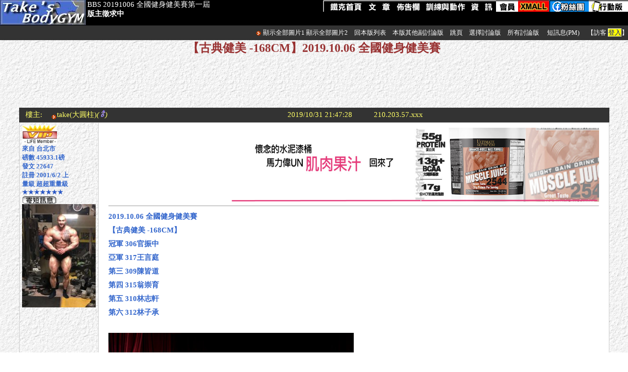

--- FILE ---
content_type: text/html
request_url: https://www.takesport.idv.tw/bbs/discuss/join.asp?db=events&ID=2479&fid=125
body_size: 9600
content:

<HTML xmlns="https://www.w3.org/1999/xhtml" xmlns:fb="http://www.facebook.com/2008/fbml" xmlns:og="http://ogp.me/ns#">

<head>
<!-- Google tag (gtag.js)  - Google Analytics -->
<script async src="https://www.googletagmanager.com/gtag/js?id=G-ERJR8YCH8Z"></script>
<script>
  window.dataLayer = window.dataLayer || [];
  function gtag(){dataLayer.push(arguments);}
  gtag('js', new Date());

  gtag('config', 'G-ERJR8YCH8Z');
</script>

<meta http-equiv="Content-Type" content="text/html; charset=big5">
<link rel="stylesheet" href="css.css" type="text/css">
<link rel="shortcut icon" href="/favicon.ico" >

<meta property="og:site_name" content="Take's BodyGym鐵克健身網"/>
<meta property="og:title" content="鐵克健身網Take'sBodyGYM -【古典健美 -168CM】2019.10.06 全國健身健美賽" />  
<meta property="og:type" content="website"/>
<meta property="og:url" content="/bbs/discuss/join.asp?db=events&ID=2479&fid=125" />  



<meta property="og:image" content="https://www.takesport.idv.tw/usermedia/events/events3/1_20191031211019_857296168804.jpg">
<meta property="og:description" content="2019.10.06 全國健身健美賽&lt;br&gt;
【古典健美 -168CM】&lt;br&gt;
冠軍 306官振中&lt;br&gt;
亞軍 317王言庭&lt;br&gt;
第三 309陳皆道&lt;br&gt;
第四 315翁崇育&lt;br&gt;
第五 310林志軒&lt;br&gt;
第六 312林子承&lt;br&gt;
&lt;br&gt;
[takeimgb]events3/1_20191031211019_857296168804.jpg[takeimge]&lt;br&gt;
[takeimgb]events3/1_20191031211019_774436593055.jpg[takeimge]&lt;br&gt;
[takeimgb]events3/1_20191031211019_554173767566.jpg[takeimge]&lt;br&gt;
[takeimgb]events3/1_20191031211019_949383020401.jpg[takeimge]&lt;br&gt;
[takeimgb]events3/1_20191031211019_763755261898.jpg[takeimge]&lt;br&gt;
[takeimgb]events3/1_20191031211019_586217761039.jpg[takeimge]">  

<title>鐵克健身網Taks's BodyGYM【20191006 全國健身健美賽第一屆 - 【古典健美 -168CM】2019.10.06 全國健身健美賽】</title>

<style>
<!--
a{text-decoration:none}
.inputback {
	background-attachment: fixed;
	background-image: url(../PIC_S/inputback1.jpg);
	background-repeat: no-repeat;
	background-position: right top;}
.boxt {BORDER: black 1px solid;FONT-SIZE: 10pt; HEIGHT: 16px}
.boxvote1 {
	padding: 10px;
	border: 2px outset #CCCCCC;
}
.boxvote2 {
	padding: 5px;
	border: 2px outset #CCCCCC;
}
.innercellpad {
	padding-top: 10px;
	padding-right: 20px;
	padding-bottom: 10px;
	padding-left: 20px;
}
.font006600 {
	color: #006600;
}
.loadimgfont12 {
	font-size: 12px;
	color: #000000;
}
.pushbox {
	border-left-width: 1px;
	border-left-style: dotted;
	border-left-color: #999999;
}
.smallmenu {
	font-weight: 600;
	color: #FFFFFF;
	font-size: 16px
}
.box_topage {
	BORDER: 1px solid #999999;
	FONT-SIZE: 10pt;
	color: #FFFFFF;
	padding-top: 2px;
	padding-right: 3px;
	padding-bottom: 0px;
	padding-left: 3px;
}
#comment_img {
min-width:300px; max-width: 50%; 
width:expression(this.width > 600 ? "600px" : this.width+"px"); overflow:hidden;
} 

.font12 {
	font-size: 12px;
}
.lineheight1_bbs {
	line-height: 24px;
}
-->
</style>
<script language="JavaScript">
<!--
{
if (document.tkreplyform.with_html.value == 'False')
	{document.tkreplyform.with_html.value = 'True' }
	else
{document.tkreplyform.with_html.value = 'False'}
}

function LoadAttachImage(load_for_img) {

	var img = document.getElementsByName(load_for_img);
	var imgLength = img.length;
	for (i=0; i<imgLength; i++)  {
	 if (load_for_img=='attachimg_w1' )
	{
		img[i].innerHTML = '<img src=../PIC_S/folder.gif border=0><span style="cursor:hand" onclick=window.open("https://www1.takesport.idv.tw/files/usermedia/' + img[i].id + '","orginalpic") class=loadimgfont12>原始大小</span><br><img id=comment_img src="https://www1.takesport.idv.tw/files/usermedia/' + img[i].id + '" border=0>';
	}
	 else
	 {
		img[i].innerHTML = '<img src=../PIC_S/folder.gif border=0><span style="cursor:hand" onclick=window.open("https://www.takesport.idv.tw/usermedia/' + img[i].id + '","orginalpic") class=loadimgfont12>原始大小</span><br><img id=comment_img src="https://www.takesport.idv.tw/usermedia/' + img[i].id + '" border=0>';
	}
	}
	return false;
}
function LoadImg_w1(name) {
	document.getElementById(name).innerHTML = '<img src=../PIC_S/folder.gif border=0><span style="cursor:hand" onclick=window.open("https://www1.takesport.idv.tw/files/usermedia/'+name+'","orginalpic") class=loadimgfont12>原始大小</span><br><img id=comment_img src="https://www1.takesport.idv.tw//files/usermedia/' + name + '" border=0>';
	return false;
}
function LoadImg_w0(name) {
	document.getElementById(name).innerHTML = '<img src=../PIC_S/folder.gif border=0><span style="cursor:hand" onclick=window.open("https://www.takesport.idv.tw/usermedia/'+name+'","orginalpic") class=loadimgfont12>原始大小</span><br><img id=comment_img src="https://www.takesport.idv.tw/usermedia/' + name + '" border=0>';
	return false;
}
function supload()

{window.open("https://www.takesport.idv.tw/bbs/discuss/upindexul.asp?una=&uno=&dn=events","tkupload","status=yes,scrollbars=yes,width=650,height=600,resizable=yes;toolbar=no;location=no;menubar=no;status=no;");}
function supload_w1()
{window.open("https://www1.takesport.idv.tw:587/files/usermedia/webs/upindex.asp?una=&uno=&dn=events","tkupload","status=yes,scrollbars=yes,width=650,height=600,resizable=yes;toolbar=no;location=no;menubar=no;status=no;");}
function confadgr()
{
Ans=confirm ("您確定要扣除本篇增重獎勵嗎?")
 if (Ans==true)
 {
 return true}
 else
 { return false }
}
function preview()
{
document.tkreplyform.action = "preview.asp?dbn=events"
document.tkreplyform.target = "_blank"
}
function check_guest()
{
if (document.tkreplyform.guestid.value.length == 0)
{
alert('請留下您的大名')
document.tkreplyform.guestid.focus()
return false
}
if (document.tkreplyform.guestemail.value.length == 0)
	{
	alert('請留下您的Eamil')
	document.tkreplyform.guestemail.focus()
	return false
	}
	else
	{
	return true
	}
	}
function ishtml()
{
if (document.tkreplyform.with_html.value == 'False')
	{document.tkreplyform.with_html.value = 'True' }
	else
{document.tkreplyform.with_html.value = 'False'}
}
function valid()
{
	if (document.tkreplyform.content.value.length == 0)
	{
alert('對不起, 您忘記寫內容了!')
document.tkreplyform.content.focus()
return false
}
	if (document.tkreplyform.content.value.length <=6)
	{
alert('文章內容太短,系統認為灌水文章!\n請撰寫有內涵的回應內容')
document.tkreplyform.content.focus()
return false
}
}

function hyperlink() 
{txt2=prompt("請輸入顯示為超連結的文字，\n這一欄您亦可以留白不輸入任何文字。",""); 
if (txt2!=null) {
	txt=prompt("請輸入連結的網址URL：\n前面一定要加https://喔！","https://www.xxxxxxx.com/");
	if (txt!=null) {
		if (txt2=="") {
			AddTxt="<a href=\""+txt+"\" target=\"_blank\">"+txt+"</a>";
			AddText(AddTxt);
		} else {
			AddTxt="<a href=\""+txt+"\" target=\"_blank\">"+txt2+"</a>";
			AddText(AddTxt);}}}}
function AddText(NewCode) {
	setfocus();
	if (document.tkreplyform.content.createTextRange && document.tkreplyform.content.caretPos) {
		var caretPos = document.tkreplyform.content.caretPos;
		caretPos.text = caretPos.text.charAt(caretPos.text.length - 1) == ' ' ? NewCode + ' ' : NewCode;
	} else {
		document.tkreplyform.content.value+=NewCode; }
	setfocus();
}
function setfocus() {
  document.tkreplyform.content.focus();
}
//-->
</script>
<!-- Jquery輪播廣告用 -->
    <!-- Jquery頛芣偘撱��羓鍂 ,�𦆮�銁head銋见��-->
<script type="text/javascript" src="/xmall/ads/jquery.min.js"></script>
<script type="text/javascript" src="/xmall/ads/jquery.cycle.all.js"></script>
<script language="javascript">
$('#s5').cycle({ 
    fx:    'cover', 
    random:  1 ,
	speed: 500
});
</script>
<!-- 頛芣偘撱��𠰴�� -->
<style>
<!--
a{text-decoration:none}
.lrbox {
	border-top: 2px #000000;
	border-right: 2px dotted #000000;
	border-bottom: 2px dotted #000000;
	border-left: 2px dotted #000000;}
.tablebox1 {
	border-top-width: 0px;
	border-right-width: 1px;
	border-bottom-width: 0px;
	border-left-width: 1px;
	border-top-style: solid;
	border-right-style: solid;
	border-bottom-style: solid;
	border-left-style: solid;
}
.google_box1 {
	border: 1px dashed #CCCCCC;
}
.infoback {
	background: url(pic_s/certificate-lo.jpg) no-repeat;
}
.lineheightA {
	line-height: 17px;
}
-->
</style>

</head>
<BODY bgcolor="#FFFFFF" background="../pic_s/back.gif" link="#000099" vlink="#0000CC" alink="#FF0000" leftmargin="0" topMargin=0 marginwidth=0 marginheight=0> 
<div id="fb-root"></div>
<script async defer crossorigin="anonymous" src="https://connect.facebook.net/zh_TW/sdk.js#xfbml=1&version=v4.0"></script>
<TABLE WIDTH=100% CELLPADDING=0 CELLSPACING=0 BORDER=0> 
  <TR>
    <TD height="52" BGCOLOR=#000000><font color="#FFFFFF" class="font4"><img src="../../gym/pic_s/head_01_button.jpg" height="52" align="left" longdesc="https://www.takesport.idv.tw/">
          <div style="float: left;"> BBS 20191006 全國健身健美賽第一屆 <br>
              
            <strong>版主徵求中</strong></div>
      </font>
        <div style="float: right;">
              <a href="/gym/index.asp" target="_top"><img src="/gym/pic_s/select1.png" alt="首頁,訓練動作教練" border="0"></a><a href="/gym/articles/index.asp" target="_top"><img src="/gym/pic_s/select2.png" alt="文章:運動要點,新知,名人講談.." border="0"></a><a href="/bbs/default.asp" target="_top"><img src="/gym/pic_s/select3.png" alt="本站健身討論版" border="0"></a><a href="/gym/workout/index.asp" target="_top"><img src="/gym/pic_s/select5.png" border="0" alt="各部位肌肉名稱"></a><a href="/gym/gallery/index.asp" target="_top"><img src="/gym/pic_s/select6.png" alt="照片,專欄,健身房資訊等" border="0"></a><a href="/bbs/acounts/membersarea.asp" target="_top" alt="會員"><img src="/gym/pic_s/select9.png" border="0"></a><a href="/xmall/index.asp" target="_top"><img src="/gym/pic_s/select8.png" border="0" alt="鐵克粉絲團"></a><a href="https://www.facebook.com/%E9%90%B5%E5%85%8B%E5%81%A5%E8%BA%AB%E4%B8%AD%E5%BF%83-Takes-BodyGYM-289386166216/" target="_blank"><img src="/gym/pic_s/select11.png" border="0" alt="相關網站連結"></a><a href="/gym/pda3" target="_top"><img src="/gym/pic_s/select10.png" border="0" alt="行動版鐵克"></a>

        </div></TD>
        
  </TR>
   <tr><td height="30" align="right" valign="middle" bgcolor="333333" class="font6">
   <img src="../PIC_S/ARROW.GIF" width=12 height=12 border=0 align="absmiddle">

<a href="#" onClick="LoadAttachImage('attachimg_w1');" class="font1">顯示全部圖片1</a>
<a href="#" onClick="LoadAttachImage('attachimg_w0');" class="font1">顯示全部圖片2</a>
<img src="../PIC_S/Blank.GIF" width=10 height=10><a href="index.asp?db=events&fid=125" class="font1">回本版列表</a>
            
            <img src="../PIC_S/Blank.GIF" width=10 height=10><a href="subboards.asp?db=events&fid=125" class="font1">本版其他副討論版</a>
            
<img src="../PIC_S/Blank.GIF" width=10 height=10><a href="#gopage" class="font1">跳頁</a>
<img src="../PIC_S/Blank.GIF" width=10 height=10><a href="#gopage" class="font1">選擇討論版</a>
<img src="../PIC_S/Blank.GIF" width=10 height=10><a href="../default.asp" target="_top" class="font1">所有討論版</a> 

<img src="../PIC_S/Blank.GIF" width=10 height=10> 
<a href=../pm/index.asp class=font1>短訊息(PM)</a>
<img src="../PIC_S/Blank.GIF" width=10 height=10>
<font class=font1>【訪客 <SPAN CLASS='back1'><A HREF='../acounts/login.asp'>登入</A></span>】</font>
   </td></tr>
   <tr>
     <td align="center">
  
    <h1 style="font-size:24px;color: #993333;">【古典健美 -168CM】2019.10.06 全國健身健美賽</h1>
  
  <div class="fb-like" data-href="https://www.takesport.idv.tw//bbs/discuss/join.asp?db=events&ID=2479&fid=125" data-layout="button_count" data-action="like" data-size="small" data-show-faces="false" data-share="true" data-width="85" ></div>
  </td></tr>
   <tr><td align="center" valign="middle">
   
<script async src="//pagead2.googlesyndication.com/pagead/js/adsbygoogle.js"></script>
<!-- 728x90 join頂端 -->
<ins class="adsbygoogle"
     style="display:inline-block;width:728px;height:90px"
     data-ad-client="ca-pub-2793936016723931"
     data-ad-slot="3050462196"></ins>
<script>
(adsbygoogle = window.adsbygoogle || []).push({});
</script>

   </td></tr>
  <TR>
    <TD ALIGN=left valign="top">
    
    
</TD></TR></TABLE> 
<div align="center">
  <table width=100% border=0 cellspacing=0 cellpadding=0> 
<tr> 
  <td align="center" valign="top">

	<a name="poster"></a>
	

<div style="min-width:50%;max-width:94%;margin:0px auto; ">
<table width="100%" border=0 align="center" cellpadding=5 cellspacing=0 bgcolor="#333333"> 
    <tr valign="middle"> 
      <td width="5%" ALIGN="center" valign="middle" class="font2 font4">樓主:</td> 
      <td width="30%" valign="middle" class="font2 font4"><A HREF="/cdn-cgi/l/email-protection#a7d4ded4c8d7e7d3c6ccc2d4d7c8d5d389cec3d189d3d0"><img src='../pic_s/arrow.gif' width=12 height=12 border=0 align=middle><span class='font2 font4'>take</span></A><a href="../acounts/userdetail.asp?id=take" target=_blank><span class=font2>(大圓柱)</span></a><i>(
<img src='../pic_s/male.gif' alt='male' height=14>)</i></td> 
      <td width="22%" ALIGN="RIGHT" valign="middle" class="font2 font4">
        2019/10/31 21:47:28</td> 
      <td width="12%" ALIGN="RIGHT" valign="middle" class="font2 font4">210.203.57.xxx</td> 
      <td align="right" valign="middle" class="font2 font4">
      
    </td> 
      </tr> 
      </table>      
      </div>
<div style="min-width:50%;max-width:94%;margin:0px auto; ">
      <table width="100%" border=0 align="center" cellpadding="5" cellspacing=0 style=" table-layout:fixed;word-break:break-all">
        <tr>
          <td width="150" align="left" valign="top" class="box1 font6"><font color=#3366cc> <b>
            <img src='../PIC_S/crown.jpg' width=71><BR>來自 台北市<br>磅數 45933.1磅<br>發文 22647<br>註冊 2001/6/2 上<br>量級 超超重量級<font color=#2b58c5><br>★★★★★★★</font><br><a href=../pm/newpm.asp?receiver=take><img src=../pic_s/pmicon.gif width=71 height=16 border=0></a><div align=center><img src='https://www.takesport.idv.tw/bbs/userface/1.jpg' onload='javascript:if(this.width>150)this.width=150'></div>
          </b></font></td>
          <td align="left" valign="top" bgcolor="#FFFFFF" class="box2 innercellpad font4 height1">
		  <div align="right"><div id="s5"> 
<a href=https://tech-sport.net/product-category/ultimate-nutrition/>
<img src=https://www.takesport.idv.tw/xmall/ads/pics/unmusclejuice_1000x205.jpg width=755 height=151>
</a>
</div>

</div><hr size=1>
		  <b><font color='#3366cc'>2019.10.06 全國健身健美賽<br>
【古典健美 -168CM】<br>
冠軍 306官振中<br>
亞軍 317王言庭<br>
第三 309陳皆道<br>
第四 315翁崇育<br>
第五 310林志軒<br>
第六 312林子承<br>
<br>
<a href='https://www.takesport.idv.tw/usermedia/events/events3/1_20191031211019_857296168804.jpg' target=_blank><img id='comment_img' src='https://www.takesport.idv.tw/usermedia/events/events3/1_20191031211019_857296168804.jpg'></a><br>
<a href='https://www.takesport.idv.tw/usermedia/events/events3/1_20191031211019_774436593055.jpg' target=_blank><img id='comment_img' src='https://www.takesport.idv.tw/usermedia/events/events3/1_20191031211019_774436593055.jpg'></a><br>
<a href='https://www.takesport.idv.tw/usermedia/events/events3/1_20191031211019_554173767566.jpg' target=_blank><img id='comment_img' src='https://www.takesport.idv.tw/usermedia/events/events3/1_20191031211019_554173767566.jpg'></a><br>
<a href='https://www.takesport.idv.tw/usermedia/events/events3/1_20191031211019_949383020401.jpg' target=_blank><img id='comment_img' src='https://www.takesport.idv.tw/usermedia/events/events3/1_20191031211019_949383020401.jpg'></a><br>
<a href='https://www.takesport.idv.tw/usermedia/events/events3/1_20191031211019_763755261898.jpg' target=_blank><img id='comment_img' src='https://www.takesport.idv.tw/usermedia/events/events3/1_20191031211019_763755261898.jpg'></a><br>
<a href='https://www.takesport.idv.tw/usermedia/events/events3/1_20191031211019_586217761039.jpg' target=_blank><img id='comment_img' src='https://www.takesport.idv.tw/usermedia/events/events3/1_20191031211019_586217761039.jpg'></a></font></b>

           <hr size=1 width=100%>

<script data-cfasync="false" src="/cdn-cgi/scripts/5c5dd728/cloudflare-static/email-decode.min.js"></script><script async src="//pagead2.googlesyndication.com/pagead/js/adsbygoogle.js"></script>
<!-- 728x90 BBS回文 join.asp -->
<ins class="adsbygoogle"
     style="display:inline-block;width:728px;height:90px"
     data-ad-client="ca-pub-2793936016723931"
     data-ad-slot="3106797314"></ins>
<script>
(adsbygoogle = window.adsbygoogle || []).push({});
</script>

          </td>
        </tr>
      </table>
      </div>
            

<iframe width="94%" height=30 scrolling="yes" name=pushshow src=pushshow.asp?id=2479&db=events&fid=125&only= FRAMEBORDER=0 class=pushbox>您的瀏覽器不支援iframe,請使用IE6以上或Firefox
      </iframe>      
      


<div style="min-width:50%;max-width:94%;margin:0px auto; ">
<table width="100%" border="0" cellpadding="10" cellspacing=0 class="box1"> 
    <tr> 
    <td align=center bgcolor=#000033>
    <b><font color=#FFFFFF class=font4>回應
    
    </font></b></td>
    </tr>
      </table>
      </div>

<FORM NAME="bbs_delete" METHOD="post" ACTION=delete.asp?db=events&dfile=djoin&did2=2479&fid=125>   
    <center> 
    
<div style="min-width:50%;max-width:94%;">
  <table width="100%" border=0 align="center" cellpadding=5 cellspacing=0 BACKGROUND="../pic_s/back.gif" style=" table-layout:fixed;word-break:break-all"> 

    <tr>
      <td width="160" bgcolor="#333333"><font class=font4 color="#FFFFFF"><a name="1"></a>1作者</font></td>
      <td width="30%"><font class=font4 color="#FFFFFF">
        
        <span class="poster"><A HREF="/cdn-cgi/l/email-protection#ccbfb5bfa3bc8cb8ada7a9bfbca3beb8e2a5a8bae2b8bb"><img src='../pic_s/arrow.gif' width=12 height=12 border=0 align=middle>take</A> <a href="../acounts/userdetail.asp?id=take" target=_blank>(大圓柱)</a> </span><font size="2" color="#000000"><i>(
<img src='../pic_s/male.gif' alt='male' height=14>
    )</i></font></font></td>
      <td width="18%" align="right" valign="middle" class=font4>2019/10/31 21:47:38</td>
      <td width="15%" align="right" valign="middle" class=font4>210.203.57.xxx</td>
      <td align="left" valign="middle" class=font4><SPAN style="FLOAT: right">
        
      </span> </td>
    </tr> 
    <tr>
      <td align="left" valign="top" class="box1 font6">
	  
      <font color=#006600> <b>
        <img src='../PIC_S/crown.jpg' width=71><BR>來自 台北市<br>磅數 45933.1磅<br>發文 22647<br>註冊 2001/6/2 上<br>量級 超超重量級<font color=#2b58c5><br>★★★★★★★</font><br><a href=../pm/newpm.asp?receiver=take><img src=../pic_s/pmicon.gif width=71 height=16 border=0></a><div align=center><img src='https://www.takesport.idv.tw/bbs/userface/1.jpg' onload='javascript:if(this.width>150)this.width=150'></div>
      </b></font></td>
      <td colspan="4" align="left" valign="top" class="box2 font4 height1 innercellpad font006600">

      <strong>
<a href='https://www.takesport.idv.tw/usermedia/events/events3/1_20191031211019_587671816349.jpg' target=_blank><img id='comment_img' src='https://www.takesport.idv.tw/usermedia/events/events3/1_20191031211019_587671816349.jpg'></a><br>
<a href='https://www.takesport.idv.tw/usermedia/events/events3/1_20191031211019_786571979522.jpg' target=_blank><img id='comment_img' src='https://www.takesport.idv.tw/usermedia/events/events3/1_20191031211019_786571979522.jpg'></a><br>
<a href='https://www.takesport.idv.tw/usermedia/events/events3/1_20191031211019_455450713634.jpg' target=_blank><img id='comment_img' src='https://www.takesport.idv.tw/usermedia/events/events3/1_20191031211019_455450713634.jpg'></a><br>
<a href='https://www.takesport.idv.tw/usermedia/events/events3/1_20191031211019_448814511299.jpg' target=_blank><img id='comment_img' src='https://www.takesport.idv.tw/usermedia/events/events3/1_20191031211019_448814511299.jpg'></a><br>
<a href='https://www.takesport.idv.tw/usermedia/events/events3/1_20191031211019_203143894672.jpg' target=_blank><img id='comment_img' src='https://www.takesport.idv.tw/usermedia/events/events3/1_20191031211019_203143894672.jpg'></a><br>
<a href='https://www.takesport.idv.tw/usermedia/events/events3/1_20191031211019_940155744552.jpg' target=_blank><img id='comment_img' src='https://www.takesport.idv.tw/usermedia/events/events3/1_20191031211019_940155744552.jpg'></a><br>
<a href='https://www.takesport.idv.tw/usermedia/events/events3/1_20191031211019_463540971279.jpg' target=_blank><img id='comment_img' src='https://www.takesport.idv.tw/usermedia/events/events3/1_20191031211019_463540971279.jpg'></a>
</strong>

  </td>
    </tr> 
  
    <tr>
      <td width="160" bgcolor="#333333"><font class=font4 color="#FFFFFF"><a name="2"></a>2作者</font></td>
      <td width="30%"><font class=font4 color="#FFFFFF">
        
        <span class="poster"><A HREF="/cdn-cgi/l/email-protection#d1a2a8a2bea191a5b0bab4a2a1bea3a5ffb8b5a7ffa5a6"><img src='../pic_s/arrow.gif' width=12 height=12 border=0 align=middle>take</A> <a href="../acounts/userdetail.asp?id=take" target=_blank>(大圓柱)</a> </span><font size="2" color="#000000"><i>(
<img src='../pic_s/male.gif' alt='male' height=14>
    )</i></font></font></td>
      <td width="18%" align="right" valign="middle" class=font4>2019/10/31 21:47:45</td>
      <td width="15%" align="right" valign="middle" class=font4>210.203.57.xxx</td>
      <td align="left" valign="middle" class=font4><SPAN style="FLOAT: right">
        
      </span> </td>
    </tr> 
    <tr>
      <td align="left" valign="top" class="box1 font6">
	  
      <font color=#006600> <b>
        <img src='../PIC_S/crown.jpg' width=71><BR>來自 台北市<br>磅數 45933.1磅<br>發文 22647<br>註冊 2001/6/2 上<br>量級 超超重量級<font color=#2b58c5><br>★★★★★★★</font><br><a href=../pm/newpm.asp?receiver=take><img src=../pic_s/pmicon.gif width=71 height=16 border=0></a><div align=center><img src='https://www.takesport.idv.tw/bbs/userface/1.jpg' onload='javascript:if(this.width>150)this.width=150'></div>
      </b></font></td>
      <td colspan="4" align="left" valign="top" class="box2 font4 height1 innercellpad font006600">

      <strong>
<a href='https://www.takesport.idv.tw/usermedia/events/events3/1_20191031211019_893385291099.jpg' target=_blank><img id='comment_img' src='https://www.takesport.idv.tw/usermedia/events/events3/1_20191031211019_893385291099.jpg'></a><br>
<a href='https://www.takesport.idv.tw/usermedia/events/events3/1_20191031211019_135010778903.jpg' target=_blank><img id='comment_img' src='https://www.takesport.idv.tw/usermedia/events/events3/1_20191031211019_135010778903.jpg'></a><br>
<a href='https://www.takesport.idv.tw/usermedia/events/events3/1_20191031211019_410134315490.jpg' target=_blank><img id='comment_img' src='https://www.takesport.idv.tw/usermedia/events/events3/1_20191031211019_410134315490.jpg'></a><br>
<a href='https://www.takesport.idv.tw/usermedia/events/events3/1_20191031211019_53605258464.jpg' target=_blank><img id='comment_img' src='https://www.takesport.idv.tw/usermedia/events/events3/1_20191031211019_53605258464.jpg'></a><br>
<a href='https://www.takesport.idv.tw/usermedia/events/events3/1_20191031211019_388771653175.jpg' target=_blank><img id='comment_img' src='https://www.takesport.idv.tw/usermedia/events/events3/1_20191031211019_388771653175.jpg'></a><br>
<a href='https://www.takesport.idv.tw/usermedia/events/events3/1_20191031211019_117693245410.jpg' target=_blank><img id='comment_img' src='https://www.takesport.idv.tw/usermedia/events/events3/1_20191031211019_117693245410.jpg'></a><br>
<a href='https://www.takesport.idv.tw/usermedia/events/events3/1_20191031211019_993245363235.jpg' target=_blank><img id='comment_img' src='https://www.takesport.idv.tw/usermedia/events/events3/1_20191031211019_993245363235.jpg'></a>
</strong>

  </td>
    </tr> 
  
    <tr>
      <td width="160" bgcolor="#333333"><font class=font4 color="#FFFFFF"><a name="3"></a>3作者</font></td>
      <td width="30%"><font class=font4 color="#FFFFFF">
        
        <span class="poster"><A HREF="/cdn-cgi/l/email-protection#44373d372b340430252f2137342b36306a2d20326a3033"><img src='../pic_s/arrow.gif' width=12 height=12 border=0 align=middle>take</A> <a href="../acounts/userdetail.asp?id=take" target=_blank>(大圓柱)</a> </span><font size="2" color="#000000"><i>(
<img src='../pic_s/male.gif' alt='male' height=14>
    )</i></font></font></td>
      <td width="18%" align="right" valign="middle" class=font4>2019/10/31 21:47:51</td>
      <td width="15%" align="right" valign="middle" class=font4>210.203.57.xxx</td>
      <td align="left" valign="middle" class=font4><SPAN style="FLOAT: right">
        
      </span> </td>
    </tr> 
    <tr>
      <td align="left" valign="top" class="box1 font6">
	  
      <font color=#006600> <b>
        <img src='../PIC_S/crown.jpg' width=71><BR>來自 台北市<br>磅數 45933.1磅<br>發文 22647<br>註冊 2001/6/2 上<br>量級 超超重量級<font color=#2b58c5><br>★★★★★★★</font><br><a href=../pm/newpm.asp?receiver=take><img src=../pic_s/pmicon.gif width=71 height=16 border=0></a><div align=center><img src='https://www.takesport.idv.tw/bbs/userface/1.jpg' onload='javascript:if(this.width>150)this.width=150'></div>
      </b></font></td>
      <td colspan="4" align="left" valign="top" class="box2 font4 height1 innercellpad font006600">

      <strong>
<a href='https://www.takesport.idv.tw/usermedia/events/events3/1_20191031211019_491222798824.jpg' target=_blank><img id='comment_img' src='https://www.takesport.idv.tw/usermedia/events/events3/1_20191031211019_491222798824.jpg'></a><br>
<a href='https://www.takesport.idv.tw/usermedia/events/events3/1_20191031211019_262869715690.jpg' target=_blank><img id='comment_img' src='https://www.takesport.idv.tw/usermedia/events/events3/1_20191031211019_262869715690.jpg'></a><br>
<a href='https://www.takesport.idv.tw/usermedia/events/events3/1_20191031211019_213508188724.jpg' target=_blank><img id='comment_img' src='https://www.takesport.idv.tw/usermedia/events/events3/1_20191031211019_213508188724.jpg'></a><br>
<a href='https://www.takesport.idv.tw/usermedia/events/events3/1_20191031211019_96013545989.jpg' target=_blank><img id='comment_img' src='https://www.takesport.idv.tw/usermedia/events/events3/1_20191031211019_96013545989.jpg'></a><br>
<a href='https://www.takesport.idv.tw/usermedia/events/events3/1_20191031211019_448497474193.jpg' target=_blank><img id='comment_img' src='https://www.takesport.idv.tw/usermedia/events/events3/1_20191031211019_448497474193.jpg'></a><br>
<a href='https://www.takesport.idv.tw/usermedia/events/events3/1_20191031211019_391045689582.jpg' target=_blank><img id='comment_img' src='https://www.takesport.idv.tw/usermedia/events/events3/1_20191031211019_391045689582.jpg'></a><br>
<a href='https://www.takesport.idv.tw/usermedia/events/events3/1_20191031211019_828980267047.jpg' target=_blank><img id='comment_img' src='https://www.takesport.idv.tw/usermedia/events/events3/1_20191031211019_828980267047.jpg'></a>
</strong>

  </td>
    </tr> 
  
    <tr>
      <td width="160" bgcolor="#333333"><font class=font4 color="#FFFFFF"><a name="4"></a>4作者</font></td>
      <td width="30%"><font class=font4 color="#FFFFFF">
        
        <span class="poster"><A HREF="/cdn-cgi/l/email-protection#cebdb7bda1be8ebaafa5abbdbea1bcbae0a7aab8e0bab9"><img src='../pic_s/arrow.gif' width=12 height=12 border=0 align=middle>take</A> <a href="../acounts/userdetail.asp?id=take" target=_blank>(大圓柱)</a> </span><font size="2" color="#000000"><i>(
<img src='../pic_s/male.gif' alt='male' height=14>
    )</i></font></font></td>
      <td width="18%" align="right" valign="middle" class=font4>2019/10/31 21:47:56</td>
      <td width="15%" align="right" valign="middle" class=font4>210.203.57.xxx</td>
      <td align="left" valign="middle" class=font4><SPAN style="FLOAT: right">
        
      </span> </td>
    </tr> 
    <tr>
      <td align="left" valign="top" class="box1 font6">
	  
      <font color=#006600> <b>
        <img src='../PIC_S/crown.jpg' width=71><BR>來自 台北市<br>磅數 45933.1磅<br>發文 22647<br>註冊 2001/6/2 上<br>量級 超超重量級<font color=#2b58c5><br>★★★★★★★</font><br><a href=../pm/newpm.asp?receiver=take><img src=../pic_s/pmicon.gif width=71 height=16 border=0></a><div align=center><img src='https://www.takesport.idv.tw/bbs/userface/1.jpg' onload='javascript:if(this.width>150)this.width=150'></div>
      </b></font></td>
      <td colspan="4" align="left" valign="top" class="box2 font4 height1 innercellpad font006600">

      <strong>
<a href='https://www.takesport.idv.tw/usermedia/events/events3/1_20191031211019_249597311019.jpg' target=_blank><img id='comment_img' src='https://www.takesport.idv.tw/usermedia/events/events3/1_20191031211019_249597311019.jpg'></a><br>
<a href='https://www.takesport.idv.tw/usermedia/events/events3/1_20191031211019_722166955471.jpg' target=_blank><img id='comment_img' src='https://www.takesport.idv.tw/usermedia/events/events3/1_20191031211019_722166955471.jpg'></a><br>
<a href='https://www.takesport.idv.tw/usermedia/events/events3/1_20191031211019_835616469383.jpg' target=_blank><img id='comment_img' src='https://www.takesport.idv.tw/usermedia/events/events3/1_20191031211019_835616469383.jpg'></a><br>
<a href='https://www.takesport.idv.tw/usermedia/events/events3/1_20191031211019_760847151279.jpg' target=_blank><img id='comment_img' src='https://www.takesport.idv.tw/usermedia/events/events3/1_20191031211019_760847151279.jpg'></a><br>
<a href='https://www.takesport.idv.tw/usermedia/events/events3/1_20191031211019_985155105590.jpg' target=_blank><img id='comment_img' src='https://www.takesport.idv.tw/usermedia/events/events3/1_20191031211019_985155105590.jpg'></a><br>
<a href='https://www.takesport.idv.tw/usermedia/events/events3/1_20191031211019_46652019023.jpg' target=_blank><img id='comment_img' src='https://www.takesport.idv.tw/usermedia/events/events3/1_20191031211019_46652019023.jpg'></a><br>
<a href='https://www.takesport.idv.tw/usermedia/events/events3/1_20191031211019_331002831459.jpg' target=_blank><img id='comment_img' src='https://www.takesport.idv.tw/usermedia/events/events3/1_20191031211019_331002831459.jpg'></a>
</strong>

  </td>
    </tr> 
  
    <tr>
      <td width="160" bgcolor="#333333"><font class=font4 color="#FFFFFF">贊助廣告</font></td>
      <td width="30%">&nbsp;</td>
      <td width="18%">&nbsp;</td>
      <td width="15%">&nbsp;</td>
      <td align="left">&nbsp; </td>
    </tr> 
    <tr>
      <td align="left" valign="top" class="box1">&nbsp;</td>
      <td colspan="4" align="left" valign="top" bgcolor="#ffffff" class="box2">

<script data-cfasync="false" src="/cdn-cgi/scripts/5c5dd728/cloudflare-static/email-decode.min.js"></script><script async src="//pagead2.googlesyndication.com/pagead/js/adsbygoogle.js"></script>
<!-- 728x90 BBS回文 join.asp -->
<ins class="adsbygoogle"
     style="display:inline-block;width:728px;height:90px"
     data-ad-client="ca-pub-2793936016723931"
     data-ad-slot="3106797314"></ins>
<script>
(adsbygoogle = window.adsbygoogle || []).push({});
</script>

</td>
    </tr> 

    <tr>
      <td width="160" bgcolor="#333333"><font class=font4 color="#FFFFFF"><a name="5"></a>5作者</font></td>
      <td width="30%"><font class=font4 color="#FFFFFF">
        
        <span class="poster"><A HREF="/cdn-cgi/l/email-protection#5c2f252f332c1c283d37392f2c332e287235382a72282b"><img src='../pic_s/arrow.gif' width=12 height=12 border=0 align=middle>take</A> <a href="../acounts/userdetail.asp?id=take" target=_blank>(大圓柱)</a> </span><font size="2" color="#000000"><i>(
<img src='../pic_s/male.gif' alt='male' height=14>
    )</i></font></font></td>
      <td width="18%" align="right" valign="middle" class=font4>2019/10/31 21:48:00</td>
      <td width="15%" align="right" valign="middle" class=font4>210.203.57.xxx</td>
      <td align="left" valign="middle" class=font4><SPAN style="FLOAT: right">
        
      </span> </td>
    </tr> 
    <tr>
      <td align="left" valign="top" class="box1 font6">
	  
      <font color=#006600> <b>
        <img src='../PIC_S/crown.jpg' width=71><BR>來自 台北市<br>磅數 45933.1磅<br>發文 22647<br>註冊 2001/6/2 上<br>量級 超超重量級<font color=#2b58c5><br>★★★★★★★</font><br><a href=../pm/newpm.asp?receiver=take><img src=../pic_s/pmicon.gif width=71 height=16 border=0></a><div align=center><img src='https://www.takesport.idv.tw/bbs/userface/1.jpg' onload='javascript:if(this.width>150)this.width=150'></div>
      </b></font></td>
      <td colspan="4" align="left" valign="top" class="box2 font4 height1 innercellpad font006600">

      <strong>
<a href='https://www.takesport.idv.tw/usermedia/events/events3/1_20191031211019_477950394153.jpg' target=_blank><img id='comment_img' src='https://www.takesport.idv.tw/usermedia/events/events3/1_20191031211019_477950394153.jpg'></a><br>
<a href='https://www.takesport.idv.tw/usermedia/events/events3/1_20191031211019_505949258804.jpg' target=_blank><img id='comment_img' src='https://www.takesport.idv.tw/usermedia/events/events3/1_20191031211019_505949258804.jpg'></a><br>
<a href='https://www.takesport.idv.tw/usermedia/events/events3/1_20191031211019_687531888484.jpg' target=_blank><img id='comment_img' src='https://www.takesport.idv.tw/usermedia/events/events3/1_20191031211019_687531888484.jpg'></a><br>
<a href='https://www.takesport.idv.tw/usermedia/events/events3/1_20191031211019_877204775810.jpg' target=_blank><img id='comment_img' src='https://www.takesport.idv.tw/usermedia/events/events3/1_20191031211019_877204775810.jpg'></a><br>
<a href='https://www.takesport.idv.tw/usermedia/events/events3/1_20191031211019_777027666568.jpg' target=_blank><img id='comment_img' src='https://www.takesport.idv.tw/usermedia/events/events3/1_20191031211019_777027666568.jpg'></a><br>
<a href='https://www.takesport.idv.tw/usermedia/events/events3/1_20191031211019_343138217926.jpg' target=_blank><img id='comment_img' src='https://www.takesport.idv.tw/usermedia/events/events3/1_20191031211019_343138217926.jpg'></a><br>
<a href='https://www.takesport.idv.tw/usermedia/events/events3/1_20191031211019_644806563854.jpg' target=_blank><img id='comment_img' src='https://www.takesport.idv.tw/usermedia/events/events3/1_20191031211019_644806563854.jpg'></a><br>

</strong>

  </td>
    </tr> 
  
    <tr>
      <td width="160" bgcolor="#333333"><font class=font4 color="#FFFFFF"><a name="6"></a>6作者</font></td>
      <td width="30%"><font class=font4 color="#FFFFFF">
        
        <span class="poster"><A HREF="/cdn-cgi/l/email-protection#54272d273b241420353f3127243b26207a3d30227a2023"><img src='../pic_s/arrow.gif' width=12 height=12 border=0 align=middle>take</A> <a href="../acounts/userdetail.asp?id=take" target=_blank>(大圓柱)</a> </span><font size="2" color="#000000"><i>(
<img src='../pic_s/male.gif' alt='male' height=14>
    )</i></font></font></td>
      <td width="18%" align="right" valign="middle" class=font4>2019/10/31 21:48:05</td>
      <td width="15%" align="right" valign="middle" class=font4>210.203.57.xxx</td>
      <td align="left" valign="middle" class=font4><SPAN style="FLOAT: right">
        
      </span> </td>
    </tr> 
    <tr>
      <td align="left" valign="top" class="box1 font6">
	  
      <font color=#006600> <b>
        <img src='../PIC_S/crown.jpg' width=71><BR>來自 台北市<br>磅數 45933.1磅<br>發文 22647<br>註冊 2001/6/2 上<br>量級 超超重量級<font color=#2b58c5><br>★★★★★★★</font><br><a href=../pm/newpm.asp?receiver=take><img src=../pic_s/pmicon.gif width=71 height=16 border=0></a><div align=center><img src='https://www.takesport.idv.tw/bbs/userface/1.jpg' onload='javascript:if(this.width>150)this.width=150'></div>
      </b></font></td>
      <td colspan="4" align="left" valign="top" class="box2 font4 height1 innercellpad font006600">

      <strong>
<a href='https://www.takesport.idv.tw/usermedia/events/events3/1_20191031211019_5380749702.jpg' target=_blank><img id='comment_img' src='https://www.takesport.idv.tw/usermedia/events/events3/1_20191031211019_5380749702.jpg'></a><br>
<a href='https://www.takesport.idv.tw/usermedia/events/events3/1_20191031211019_392499744892.jpg' target=_blank><img id='comment_img' src='https://www.takesport.idv.tw/usermedia/events/events3/1_20191031211019_392499744892.jpg'></a><br>
<a href='https://www.takesport.idv.tw/usermedia/events/events3/1_20191031211019_762301206588.jpg' target=_blank><img id='comment_img' src='https://www.takesport.idv.tw/usermedia/events/events3/1_20191031211019_762301206588.jpg'></a><br>
<a href='https://www.takesport.idv.tw/usermedia/events/events3/1_20191031211019_652896821498.jpg' target=_blank><img id='comment_img' src='https://www.takesport.idv.tw/usermedia/events/events3/1_20191031211019_652896821498.jpg'></a><br>
<a href='https://www.takesport.idv.tw/usermedia/events/events3/1_20191031211019_449951529502.jpg' target=_blank><img id='comment_img' src='https://www.takesport.idv.tw/usermedia/events/events3/1_20191031211019_449951529502.jpg'></a>
</strong>

  </td>
    </tr> 
  
    <tr>
      <td width="160" bgcolor="#333333"><font class=font4 color="#FFFFFF"><a name="7"></a>7作者</font></td>
      <td width="30%"><font class=font4 color="#FFFFFF">
        
        <span class="poster"><A HREF="/cdn-cgi/l/email-protection#9fece6ecf0efdfebfef4faeceff0edebb1f6fbe9b1ebe8"><img src='../pic_s/arrow.gif' width=12 height=12 border=0 align=middle>take</A> <a href="../acounts/userdetail.asp?id=take" target=_blank>(大圓柱)</a> </span><font size="2" color="#000000"><i>(
<img src='../pic_s/male.gif' alt='male' height=14>
    )</i></font></font></td>
      <td width="18%" align="right" valign="middle" class=font4>2019/10/31 22:07:24</td>
      <td width="15%" align="right" valign="middle" class=font4>210.203.57.xxx</td>
      <td align="left" valign="middle" class=font4><SPAN style="FLOAT: right">
        
      </span> </td>
    </tr> 
    <tr>
      <td align="left" valign="top" class="box1 font6">
	  
      <font color=#006600> <b>
        <img src='../PIC_S/crown.jpg' width=71><BR>來自 台北市<br>磅數 45933.1磅<br>發文 22647<br>註冊 2001/6/2 上<br>量級 超超重量級<font color=#2b58c5><br>★★★★★★★</font><br><a href=../pm/newpm.asp?receiver=take><img src=../pic_s/pmicon.gif width=71 height=16 border=0></a><div align=center><img src='https://www.takesport.idv.tw/bbs/userface/1.jpg' onload='javascript:if(this.width>150)this.width=150'></div>
      </b></font></td>
      <td colspan="4" align="left" valign="top" class="box2 font4 height1 innercellpad font006600">

      <strong>
 【半決賽/決賽】<br>
<a href='https://www.takesport.idv.tw/usermedia/events/events3/1_20191031221035_854000270366.jpg' target=_blank><img id='comment_img' src='https://www.takesport.idv.tw/usermedia/events/events3/1_20191031221035_854000270366.jpg'></a><br>
<a href='https://www.takesport.idv.tw/usermedia/events/events3/1_20191031221035_771140694618.jpg' target=_blank><img id='comment_img' src='https://www.takesport.idv.tw/usermedia/events/events3/1_20191031221035_771140694618.jpg'></a><br>
<a href='https://www.takesport.idv.tw/usermedia/events/events3/1_20191031221035_550877869129.jpg' target=_blank><img id='comment_img' src='https://www.takesport.idv.tw/usermedia/events/events3/1_20191031221035_550877869129.jpg'></a><br>
<a href='https://www.takesport.idv.tw/usermedia/events/events3/1_20191031221035_946087121963.jpg' target=_blank><img id='comment_img' src='https://www.takesport.idv.tw/usermedia/events/events3/1_20191031221035_946087121963.jpg'></a><br>
<a href='https://www.takesport.idv.tw/usermedia/events/events3/1_20191031221035_760459363460.jpg' target=_blank><img id='comment_img' src='https://www.takesport.idv.tw/usermedia/events/events3/1_20191031221035_760459363460.jpg'></a><br>
<a href='https://www.takesport.idv.tw/usermedia/events/events3/1_20191031221035_582921862602.jpg' target=_blank><img id='comment_img' src='https://www.takesport.idv.tw/usermedia/events/events3/1_20191031221035_582921862602.jpg'></a><br>
<a href='https://www.takesport.idv.tw/usermedia/events/events3/1_20191031221035_584375917911.jpg' target=_blank><img id='comment_img' src='https://www.takesport.idv.tw/usermedia/events/events3/1_20191031221035_584375917911.jpg'></a>
</strong>

  </td>
    </tr> 
  
    <tr>
      <td width="160" bgcolor="#333333"><font class=font4 color="#FFFFFF"><a name="8"></a>8作者</font></td>
      <td width="30%"><font class=font4 color="#FFFFFF">
        
        <span class="poster"><A HREF="/cdn-cgi/l/email-protection#f7848e849887b783969c928487988583d99e9381d98380"><img src='../pic_s/arrow.gif' width=12 height=12 border=0 align=middle>take</A> <a href="../acounts/userdetail.asp?id=take" target=_blank>(大圓柱)</a> </span><font size="2" color="#000000"><i>(
<img src='../pic_s/male.gif' alt='male' height=14>
    )</i></font></font></td>
      <td width="18%" align="right" valign="middle" class=font4>2019/10/31 22:07:29</td>
      <td width="15%" align="right" valign="middle" class=font4>210.203.57.xxx</td>
      <td align="left" valign="middle" class=font4><SPAN style="FLOAT: right">
        
      </span> </td>
    </tr> 
    <tr>
      <td align="left" valign="top" class="box1 font6">
	  
      <font color=#006600> <b>
        <img src='../PIC_S/crown.jpg' width=71><BR>來自 台北市<br>磅數 45933.1磅<br>發文 22647<br>註冊 2001/6/2 上<br>量級 超超重量級<font color=#2b58c5><br>★★★★★★★</font><br><a href=../pm/newpm.asp?receiver=take><img src=../pic_s/pmicon.gif width=71 height=16 border=0></a><div align=center><img src='https://www.takesport.idv.tw/bbs/userface/1.jpg' onload='javascript:if(this.width>150)this.width=150'></div>
      </b></font></td>
      <td colspan="4" align="left" valign="top" class="box2 font4 height1 innercellpad font006600">

      <strong>
<a href='https://www.takesport.idv.tw/usermedia/events/events3/1_20191031221035_783276081085.jpg' target=_blank><img id='comment_img' src='https://www.takesport.idv.tw/usermedia/events/events3/1_20191031221035_783276081085.jpg'></a><br>
<a href='https://www.takesport.idv.tw/usermedia/events/events3/1_20191031221035_452154815196.jpg' target=_blank><img id='comment_img' src='https://www.takesport.idv.tw/usermedia/events/events3/1_20191031221035_452154815196.jpg'></a><br>
<a href='https://www.takesport.idv.tw/usermedia/events/events3/1_20191031221035_445518612861.jpg' target=_blank><img id='comment_img' src='https://www.takesport.idv.tw/usermedia/events/events3/1_20191031221035_445518612861.jpg'></a><br>
<a href='https://www.takesport.idv.tw/usermedia/events/events3/1_20191031221035_199847996234.jpg' target=_blank><img id='comment_img' src='https://www.takesport.idv.tw/usermedia/events/events3/1_20191031221035_199847996234.jpg'></a><br>
<a href='https://www.takesport.idv.tw/usermedia/events/events3/1_20191031221035_936859846115.jpg' target=_blank><img id='comment_img' src='https://www.takesport.idv.tw/usermedia/events/events3/1_20191031221035_936859846115.jpg'></a><br>
<a href='https://www.takesport.idv.tw/usermedia/events/events3/1_20191031221035_460245072841.jpg' target=_blank><img id='comment_img' src='https://www.takesport.idv.tw/usermedia/events/events3/1_20191031221035_460245072841.jpg'></a><br>
<a href='https://www.takesport.idv.tw/usermedia/events/events3/1_20191031221035_890089392662.jpg' target=_blank><img id='comment_img' src='https://www.takesport.idv.tw/usermedia/events/events3/1_20191031221035_890089392662.jpg'></a><br>

</strong>

  </td>
    </tr> 
  
    <tr>
      <td width="160" bgcolor="#333333"><font class=font4 color="#FFFFFF"><a name="9"></a>9作者</font></td>
      <td width="30%"><font class=font4 color="#FFFFFF">
        
        <span class="poster"><A HREF="/cdn-cgi/l/email-protection#1b686268746b5b6f7a707e686b74696f35727f6d356f6c"><img src='../pic_s/arrow.gif' width=12 height=12 border=0 align=middle>take</A> <a href="../acounts/userdetail.asp?id=take" target=_blank>(大圓柱)</a> </span><font size="2" color="#000000"><i>(
<img src='../pic_s/male.gif' alt='male' height=14>
    )</i></font></font></td>
      <td width="18%" align="right" valign="middle" class=font4>2019/10/31 22:07:34</td>
      <td width="15%" align="right" valign="middle" class=font4>210.203.57.xxx</td>
      <td align="left" valign="middle" class=font4><SPAN style="FLOAT: right">
        
      </span> </td>
    </tr> 
    <tr>
      <td align="left" valign="top" class="box1 font6">
	  
      <font color=#006600> <b>
        <img src='../PIC_S/crown.jpg' width=71><BR>來自 台北市<br>磅數 45933.1磅<br>發文 22647<br>註冊 2001/6/2 上<br>量級 超超重量級<font color=#2b58c5><br>★★★★★★★</font><br><a href=../pm/newpm.asp?receiver=take><img src=../pic_s/pmicon.gif width=71 height=16 border=0></a><div align=center><img src='https://www.takesport.idv.tw/bbs/userface/1.jpg' onload='javascript:if(this.width>150)this.width=150'></div>
      </b></font></td>
      <td colspan="4" align="left" valign="top" class="box2 font4 height1 innercellpad font006600">

      <strong>
<a href='https://www.takesport.idv.tw/usermedia/events/events3/1_20191031221035_131714880466.jpg' target=_blank><img id='comment_img' src='https://www.takesport.idv.tw/usermedia/events/events3/1_20191031221035_131714880466.jpg'></a><br>
<a href='https://www.takesport.idv.tw/usermedia/events/events3/1_20191031221035_16625404357.jpg' target=_blank><img id='comment_img' src='https://www.takesport.idv.tw/usermedia/events/events3/1_20191031221035_16625404357.jpg'></a><br>
<a href='https://www.takesport.idv.tw/usermedia/events/events3/1_20191031221035_660096347332.jpg' target=_blank><img id='comment_img' src='https://www.takesport.idv.tw/usermedia/events/events3/1_20191031221035_660096347332.jpg'></a><br>
<a href='https://www.takesport.idv.tw/usermedia/events/events3/1_20191031221035_995262742042.jpg' target=_blank><img id='comment_img' src='https://www.takesport.idv.tw/usermedia/events/events3/1_20191031221035_995262742042.jpg'></a><br>
<a href='https://www.takesport.idv.tw/usermedia/events/events3/1_20191031221035_724184334278.jpg' target=_blank><img id='comment_img' src='https://www.takesport.idv.tw/usermedia/events/events3/1_20191031221035_724184334278.jpg'></a><br>
<a href='https://www.takesport.idv.tw/usermedia/events/events3/1_20191031221035_802998781204.jpg' target=_blank><img id='comment_img' src='https://www.takesport.idv.tw/usermedia/events/events3/1_20191031221035_802998781204.jpg'></a><br>
<a href='https://www.takesport.idv.tw/usermedia/events/events3/1_20191031221035_300976216793.jpg' target=_blank><img id='comment_img' src='https://www.takesport.idv.tw/usermedia/events/events3/1_20191031221035_300976216793.jpg'></a>
</strong>

  </td>
    </tr> 
  
    <tr>
      <td width="160" bgcolor="#333333"><font class=font4 color="#FFFFFF"><a name="10"></a>10作者</font></td>
      <td width="30%"><font class=font4 color="#FFFFFF">
        
        <span class="poster"><A HREF="/cdn-cgi/l/email-protection#9ae9e3e9f5eadaeefbf1ffe9eaf5e8eeb4f3feecb4eeed"><img src='../pic_s/arrow.gif' width=12 height=12 border=0 align=middle>take</A> <a href="../acounts/userdetail.asp?id=take" target=_blank>(大圓柱)</a> </span><font size="2" color="#000000"><i>(
<img src='../pic_s/male.gif' alt='male' height=14>
    )</i></font></font></td>
      <td width="18%" align="right" valign="middle" class=font4>2019/10/31 22:07:38</td>
      <td width="15%" align="right" valign="middle" class=font4>210.203.57.xxx</td>
      <td align="left" valign="middle" class=font4><SPAN style="FLOAT: right">
        
      </span> </td>
    </tr> 
    <tr>
      <td align="left" valign="top" class="box1 font6">
	  
      <font color=#006600> <b>
        <img src='../PIC_S/crown.jpg' width=71><BR>來自 台北市<br>磅數 45933.1磅<br>發文 22647<br>註冊 2001/6/2 上<br>量級 超超重量級<font color=#2b58c5><br>★★★★★★★</font><br><a href=../pm/newpm.asp?receiver=take><img src=../pic_s/pmicon.gif width=71 height=16 border=0></a><div align=center><img src='https://www.takesport.idv.tw/bbs/userface/1.jpg' onload='javascript:if(this.width>150)this.width=150'></div>
      </b></font></td>
      <td colspan="4" align="left" valign="top" class="box2 font4 height1 innercellpad font006600">

      <strong>
<a href='https://www.takesport.idv.tw/usermedia/events/events3/1_20191031221035_72623133659.jpg' target=_blank><img id='comment_img' src='https://www.takesport.idv.tw/usermedia/events/events3/1_20191031221035_72623133659.jpg'></a><br>
<a href='https://www.takesport.idv.tw/usermedia/events/events3/1_20191031221035_757682383060.jpg' target=_blank><img id='comment_img' src='https://www.takesport.idv.tw/usermedia/events/events3/1_20191031221035_757682383060.jpg'></a><br>
<a href='https://www.takesport.idv.tw/usermedia/events/events3/1_20191031221035_640187740325.jpg' target=_blank><img id='comment_img' src='https://www.takesport.idv.tw/usermedia/events/events3/1_20191031221035_640187740325.jpg'></a><br>
<a href='https://www.takesport.idv.tw/usermedia/events/events3/1_20191031221035_992671668529.jpg' target=_blank><img id='comment_img' src='https://www.takesport.idv.tw/usermedia/events/events3/1_20191031221035_992671668529.jpg'></a><br>
<a href='https://www.takesport.idv.tw/usermedia/events/events3/1_20191031221035_935219883918.jpg' target=_blank><img id='comment_img' src='https://www.takesport.idv.tw/usermedia/events/events3/1_20191031221035_935219883918.jpg'></a><br>
<a href='https://www.takesport.idv.tw/usermedia/events/events3/1_20191031221035_373154461383.jpg' target=_blank><img id='comment_img' src='https://www.takesport.idv.tw/usermedia/events/events3/1_20191031221035_373154461383.jpg'></a><br>
<a href='https://www.takesport.idv.tw/usermedia/events/events3/1_20191031221035_793771505355.jpg' target=_blank><img id='comment_img' src='https://www.takesport.idv.tw/usermedia/events/events3/1_20191031221035_793771505355.jpg'></a><br>

</strong>

  </td>
    </tr> 
  
    <tr>
      <td width="160" bgcolor="#333333"><font class=font4 color="#FFFFFF"><a name="11"></a>11作者</font></td>
      <td width="30%"><font class=font4 color="#FFFFFF">
        
        <span class="poster"><A HREF="/cdn-cgi/l/email-protection#26555f5549566652474d435556495452084f4250085251"><img src='../pic_s/arrow.gif' width=12 height=12 border=0 align=middle>take</A> <a href="../acounts/userdetail.asp?id=take" target=_blank>(大圓柱)</a> </span><font size="2" color="#000000"><i>(
<img src='../pic_s/male.gif' alt='male' height=14>
    )</i></font></font></td>
      <td width="18%" align="right" valign="middle" class=font4>2019/10/31 22:07:45</td>
      <td width="15%" align="right" valign="middle" class=font4>210.203.57.xxx</td>
      <td align="left" valign="middle" class=font4><SPAN style="FLOAT: right">
        
      </span> </td>
    </tr> 
    <tr>
      <td align="left" valign="top" class="box1 font6">
	  
      <font color=#006600> <b>
        <img src='../PIC_S/crown.jpg' width=71><BR>來自 台北市<br>磅數 45933.1磅<br>發文 22647<br>註冊 2001/6/2 上<br>量級 超超重量級<font color=#2b58c5><br>★★★★★★★</font><br><a href=../pm/newpm.asp?receiver=take><img src=../pic_s/pmicon.gif width=71 height=16 border=0></a><div align=center><img src='https://www.takesport.idv.tw/bbs/userface/1.jpg' onload='javascript:if(this.width>150)this.width=150'></div>
      </b></font></td>
      <td colspan="4" align="left" valign="top" class="box2 font4 height1 innercellpad font006600">

      <strong>
<a href='https://www.takesport.idv.tw/usermedia/events/events3/1_20191031221035_761926174.jpg' target=_blank><img id='comment_img' src='https://www.takesport.idv.tw/usermedia/events/events3/1_20191031221035_761926174.jpg'></a><br>
<a href='https://www.takesport.idv.tw/usermedia/events/events3/1_20191031221035_114211440086.jpg' target=_blank><img id='comment_img' src='https://www.takesport.idv.tw/usermedia/events/events3/1_20191031221035_114211440086.jpg'></a><br>
<a href='https://www.takesport.idv.tw/usermedia/events/events3/1_20191031221035_39442121982.jpg' target=_blank><img id='comment_img' src='https://www.takesport.idv.tw/usermedia/events/events3/1_20191031221035_39442121982.jpg'></a><br>
<a href='https://www.takesport.idv.tw/usermedia/events/events3/1_20191031221035_263750076293.jpg' target=_blank><img id='comment_img' src='https://www.takesport.idv.tw/usermedia/events/events3/1_20191031221035_263750076293.jpg'></a><br>
<a href='https://www.takesport.idv.tw/usermedia/events/events3/1_20191031221035_325246989727.jpg' target=_blank><img id='comment_img' src='https://www.takesport.idv.tw/usermedia/events/events3/1_20191031221035_325246989727.jpg'></a>
</strong>

  </td>
    </tr> 
  
    <tr>
      <td width="160" bgcolor="#333333"><font class=font4 color="#FFFFFF"><a name="12"></a>12作者</font></td>
      <td width="30%"><font class=font4 color="#FFFFFF">
        
        <span class="poster"><A HREF="/cdn-cgi/l/email-protection#cab9b3b9a5ba8abeaba1afb9baa5b8bee4a3aebce4bebd"><img src='../pic_s/arrow.gif' width=12 height=12 border=0 align=middle>take</A> <a href="../acounts/userdetail.asp?id=take" target=_blank>(大圓柱)</a> </span><font size="2" color="#000000"><i>(
<img src='../pic_s/male.gif' alt='male' height=14>
    )</i></font></font></td>
      <td width="18%" align="right" valign="middle" class=font4>2019/10/31 22:10:22</td>
      <td width="15%" align="right" valign="middle" class=font4>210.203.57.xxx</td>
      <td align="left" valign="middle" class=font4><SPAN style="FLOAT: right">
        
      </span> </td>
    </tr> 
    <tr>
      <td align="left" valign="top" class="box1 font6">
	  
      <font color=#006600> <b>
        <img src='../PIC_S/crown.jpg' width=71><BR>來自 台北市<br>磅數 45933.1磅<br>發文 22647<br>註冊 2001/6/2 上<br>量級 超超重量級<font color=#2b58c5><br>★★★★★★★</font><br><a href=../pm/newpm.asp?receiver=take><img src=../pic_s/pmicon.gif width=71 height=16 border=0></a><div align=center><img src='https://www.takesport.idv.tw/bbs/userface/1.jpg' onload='javascript:if(this.width>150)this.width=150'></div>
      </b></font></td>
      <td colspan="4" align="left" valign="top" class="box2 font4 height1 innercellpad font006600">

      <strong>
冠軍 306官振中<br>
<a href='https://www.takesport.idv.tw/usermedia/events/events3/1_20191031221039_133739650249.jpg' target=_blank><img id='comment_img' src='https://www.takesport.idv.tw/usermedia/events/events3/1_20191031221039_133739650249.jpg'></a><br>
<a href='https://www.takesport.idv.tw/usermedia/events/events3/1_20191031221039_50880074501.jpg' target=_blank><img id='comment_img' src='https://www.takesport.idv.tw/usermedia/events/events3/1_20191031221039_50880074501.jpg'></a><br>
<a href='https://www.takesport.idv.tw/usermedia/events/events3/1_20191031221039_830617249011.jpg' target=_blank><img id='comment_img' src='https://www.takesport.idv.tw/usermedia/events/events3/1_20191031221039_830617249011.jpg'></a><br>
<a href='https://www.takesport.idv.tw/usermedia/events/events3/1_20191031221039_225826501846.jpg' target=_blank><img id='comment_img' src='https://www.takesport.idv.tw/usermedia/events/events3/1_20191031221039_225826501846.jpg'></a><br>
<a href='https://www.takesport.idv.tw/usermedia/events/events3/1_20191031221039_40198743343.jpg' target=_blank><img id='comment_img' src='https://www.takesport.idv.tw/usermedia/events/events3/1_20191031221039_40198743343.jpg'></a><br>
more photos↓
</strong>

  </td>
    </tr> 
  
    <tr>
      <td width="160" bgcolor="#333333"><font class=font4 color="#FFFFFF"><a name="13"></a>13作者</font></td>
      <td width="30%"><font class=font4 color="#FFFFFF">
        
        <span class="poster"><A HREF="/cdn-cgi/l/email-protection#daa9a3a9b5aa9aaebbb1bfa9aab5a8aef4b3beacf4aead"><img src='../pic_s/arrow.gif' width=12 height=12 border=0 align=middle>take</A> <a href="../acounts/userdetail.asp?id=take" target=_blank>(大圓柱)</a> </span><font size="2" color="#000000"><i>(
<img src='../pic_s/male.gif' alt='male' height=14>
    )</i></font></font></td>
      <td width="18%" align="right" valign="middle" class=font4>2019/10/31 22:10:39</td>
      <td width="15%" align="right" valign="middle" class=font4>210.203.57.xxx</td>
      <td align="left" valign="middle" class=font4><SPAN style="FLOAT: right">
        
      </span> </td>
    </tr> 
    <tr>
      <td align="left" valign="top" class="box1 font6">
	  
      <font color=#006600> <b>
        <img src='../PIC_S/crown.jpg' width=71><BR>來自 台北市<br>磅數 45933.1磅<br>發文 22647<br>註冊 2001/6/2 上<br>量級 超超重量級<font color=#2b58c5><br>★★★★★★★</font><br><a href=../pm/newpm.asp?receiver=take><img src=../pic_s/pmicon.gif width=71 height=16 border=0></a><div align=center><img src='https://www.takesport.idv.tw/bbs/userface/1.jpg' onload='javascript:if(this.width>150)this.width=150'></div>
      </b></font></td>
      <td colspan="4" align="left" valign="top" class="box2 font4 height1 innercellpad font006600">

      <strong>
<table width=100% height=100% border=0 cellpadding=2 cellspacing=0 BACKGROUND='../pic_s/back.gif'><tr valign=middle align=center><td><table width=100% height=200 border=0 cellpadding=2 cellspacing=0><tr><td align=center valign=middle class='box2 font6'><br>本篇僅供 VIP 會員可以觀看 [ <a href='https://tech-sport.net/product/takesbodygym-website-forum-vip/' target=_blank>加入VIP</a> ]。<p></td></tr></table></td></tr></table>
</strong>

  </td>
    </tr> 
  
    <tr>
      <td width="160" bgcolor="#333333"><font class=font4 color="#FFFFFF"><a name="14"></a>14作者</font></td>
      <td width="30%"><font class=font4 color="#FFFFFF">
        
        <span class="poster"><A HREF="/cdn-cgi/l/email-protection#f88b818b9788b88c99939d8b88978a8cd6919c8ed68c8f"><img src='../pic_s/arrow.gif' width=12 height=12 border=0 align=middle>take</A> <a href="../acounts/userdetail.asp?id=take" target=_blank>(大圓柱)</a> </span><font size="2" color="#000000"><i>(
<img src='../pic_s/male.gif' alt='male' height=14>
    )</i></font></font></td>
      <td width="18%" align="right" valign="middle" class=font4>2019/10/31 22:15:26</td>
      <td width="15%" align="right" valign="middle" class=font4>210.203.57.xxx</td>
      <td align="left" valign="middle" class=font4><SPAN style="FLOAT: right">
        
      </span> </td>
    </tr> 
    <tr>
      <td align="left" valign="top" class="box1 font6">
	  
      <font color=#006600> <b>
        <img src='../PIC_S/crown.jpg' width=71><BR>來自 台北市<br>磅數 45933.1磅<br>發文 22647<br>註冊 2001/6/2 上<br>量級 超超重量級<font color=#2b58c5><br>★★★★★★★</font><br><a href=../pm/newpm.asp?receiver=take><img src=../pic_s/pmicon.gif width=71 height=16 border=0></a><div align=center><img src='https://www.takesport.idv.tw/bbs/userface/1.jpg' onload='javascript:if(this.width>150)this.width=150'></div>
      </b></font></td>
      <td colspan="4" align="left" valign="top" class="box2 font4 height1 innercellpad font006600">

      <strong>
亞軍 317王言庭<br>
<br>
<a href='https://www.takesport.idv.tw/usermedia/events/events3/1_20191031221038_452221095561.jpg' target=_blank><img id='comment_img' src='https://www.takesport.idv.tw/usermedia/events/events3/1_20191031221038_452221095561.jpg'></a><br>
<a href='https://www.takesport.idv.tw/usermedia/events/events3/1_20191031221038_369361519813.jpg' target=_blank><img id='comment_img' src='https://www.takesport.idv.tw/usermedia/events/events3/1_20191031221038_369361519813.jpg'></a><br>
<a href='https://www.takesport.idv.tw/usermedia/events/events3/1_20191031221038_149098694324.jpg' target=_blank><img id='comment_img' src='https://www.takesport.idv.tw/usermedia/events/events3/1_20191031221038_149098694324.jpg'></a><br>
<a href='https://www.takesport.idv.tw/usermedia/events/events3/1_20191031221038_544307947158.jpg' target=_blank><img id='comment_img' src='https://www.takesport.idv.tw/usermedia/events/events3/1_20191031221038_544307947158.jpg'></a><br>
<a href='https://www.takesport.idv.tw/usermedia/events/events3/1_20191031221038_358680188655.jpg' target=_blank><img id='comment_img' src='https://www.takesport.idv.tw/usermedia/events/events3/1_20191031221038_358680188655.jpg'></a><br>
<a href='https://www.takesport.idv.tw/usermedia/events/events3/1_20191031221038_181142687797.jpg' target=_blank><img id='comment_img' src='https://www.takesport.idv.tw/usermedia/events/events3/1_20191031221038_181142687797.jpg'></a><br>
more 10 photos↓
</strong>

  </td>
    </tr> 
  
    <tr>
      <td width="160" bgcolor="#333333"><font class=font4 color="#FFFFFF">贊助廣告</font></td>
      <td width="30%">&nbsp;</td>
      <td width="18%">&nbsp;</td>
      <td width="15%">&nbsp;</td>
      <td align="left">&nbsp; </td>
    </tr> 
    <tr>
      <td align="left" valign="top" class="box1">&nbsp;</td>
      <td colspan="4" align="left" valign="top" bgcolor="#ffffff" class="box2">

<!-- script type="text/javascript" src="http://adsense.scupio.com/adpinline/ADmediaJS/takesport_1834_4750_5416_1.js"></script -->

</td>
    </tr> 

    <tr>
      <td width="160" bgcolor="#333333"><font class=font4 color="#FFFFFF"><a name="15"></a>15作者</font></td>
      <td width="30%"><font class=font4 color="#FFFFFF">
        
        <span class="poster"><A HREF="/cdn-cgi/l/email-protection#9deee4eef2eddde9fcf6f8eeedf2efe9b3f4f9ebb3e9ea"><img src='../pic_s/arrow.gif' width=12 height=12 border=0 align=middle>take</A> <a href="../acounts/userdetail.asp?id=take" target=_blank>(大圓柱)</a> </span><font size="2" color="#000000"><i>(
<img src='../pic_s/male.gif' alt='male' height=14>
    )</i></font></font></td>
      <td width="18%" align="right" valign="middle" class=font4>2019/10/31 22:15:42</td>
      <td width="15%" align="right" valign="middle" class=font4>210.203.57.xxx</td>
      <td align="left" valign="middle" class=font4><SPAN style="FLOAT: right">
        
      </span> </td>
    </tr> 
    <tr>
      <td align="left" valign="top" class="box1 font6">
	  
      <font color=#006600> <b>
        <img src='../PIC_S/crown.jpg' width=71><BR>來自 台北市<br>磅數 45933.1磅<br>發文 22647<br>註冊 2001/6/2 上<br>量級 超超重量級<font color=#2b58c5><br>★★★★★★★</font><br><a href=../pm/newpm.asp?receiver=take><img src=../pic_s/pmicon.gif width=71 height=16 border=0></a><div align=center><img src='https://www.takesport.idv.tw/bbs/userface/1.jpg' onload='javascript:if(this.width>150)this.width=150'></div>
      </b></font></td>
      <td colspan="4" align="left" valign="top" class="box2 font4 height1 innercellpad font006600">

      <strong>
<table width=100% height=100% border=0 cellpadding=2 cellspacing=0 BACKGROUND='../pic_s/back.gif'><tr valign=middle align=center><td><table width=100% height=200 border=0 cellpadding=2 cellspacing=0><tr><td align=center valign=middle class='box2 font6'><br>本篇僅供 VIP 會員可以觀看 [ <a href='https://tech-sport.net/product/takesbodygym-website-forum-vip/' target=_blank>加入VIP</a> ]。<p></td></tr></table></td></tr></table>
</strong>

  </td>
    </tr> 
  
    <tr>
      <td width="160" bgcolor="#333333"><font class=font4 color="#FFFFFF"><a name="16"></a>16作者</font></td>
      <td width="30%"><font class=font4 color="#FFFFFF">
        
        <span class="poster"><A HREF="/cdn-cgi/l/email-protection#f6858f859986b682979d938586998482d89f9280d88281"><img src='../pic_s/arrow.gif' width=12 height=12 border=0 align=middle>take</A> <a href="../acounts/userdetail.asp?id=take" target=_blank>(大圓柱)</a> </span><font size="2" color="#000000"><i>(
<img src='../pic_s/male.gif' alt='male' height=14>
    )</i></font></font></td>
      <td width="18%" align="right" valign="middle" class=font4>2019/10/31 22:15:47</td>
      <td width="15%" align="right" valign="middle" class=font4>210.203.57.xxx</td>
      <td align="left" valign="middle" class=font4><SPAN style="FLOAT: right">
        
      </span> </td>
    </tr> 
    <tr>
      <td align="left" valign="top" class="box1 font6">
	  
      <font color=#006600> <b>
        <img src='../PIC_S/crown.jpg' width=71><BR>來自 台北市<br>磅數 45933.1磅<br>發文 22647<br>註冊 2001/6/2 上<br>量級 超超重量級<font color=#2b58c5><br>★★★★★★★</font><br><a href=../pm/newpm.asp?receiver=take><img src=../pic_s/pmicon.gif width=71 height=16 border=0></a><div align=center><img src='https://www.takesport.idv.tw/bbs/userface/1.jpg' onload='javascript:if(this.width>150)this.width=150'></div>
      </b></font></td>
      <td colspan="4" align="left" valign="top" class="box2 font4 height1 innercellpad font006600">

      <strong>
<table width=100% height=100% border=0 cellpadding=2 cellspacing=0 BACKGROUND='../pic_s/back.gif'><tr valign=middle align=center><td><table width=100% height=200 border=0 cellpadding=2 cellspacing=0><tr><td align=center valign=middle class='box2 font6'><br>本篇僅供 VIP 會員可以觀看 [ <a href='https://tech-sport.net/product/takesbodygym-website-forum-vip/' target=_blank>加入VIP</a> ]。<p></td></tr></table></td></tr></table>
</strong>

  </td>
    </tr> 
  
    <tr>
      <td width="160" bgcolor="#333333"><font class=font4 color="#FFFFFF"><a name="17"></a>17作者</font></td>
      <td width="30%"><font class=font4 color="#FFFFFF">
        
        <span class="poster"><A HREF="/cdn-cgi/l/email-protection#52212b213d22122633393721223d20267c3b36247c2625"><img src='../pic_s/arrow.gif' width=12 height=12 border=0 align=middle>take</A> <a href="../acounts/userdetail.asp?id=take" target=_blank>(大圓柱)</a> </span><font size="2" color="#000000"><i>(
<img src='../pic_s/male.gif' alt='male' height=14>
    )</i></font></font></td>
      <td width="18%" align="right" valign="middle" class=font4>2019/10/31 22:17:29</td>
      <td width="15%" align="right" valign="middle" class=font4>210.203.57.xxx</td>
      <td align="left" valign="middle" class=font4><SPAN style="FLOAT: right">
        
      </span> </td>
    </tr> 
    <tr>
      <td align="left" valign="top" class="box1 font6">
	  
      <font color=#006600> <b>
        <img src='../PIC_S/crown.jpg' width=71><BR>來自 台北市<br>磅數 45933.1磅<br>發文 22647<br>註冊 2001/6/2 上<br>量級 超超重量級<font color=#2b58c5><br>★★★★★★★</font><br><a href=../pm/newpm.asp?receiver=take><img src=../pic_s/pmicon.gif width=71 height=16 border=0></a><div align=center><img src='https://www.takesport.idv.tw/bbs/userface/1.jpg' onload='javascript:if(this.width>150)this.width=150'></div>
      </b></font></td>
      <td colspan="4" align="left" valign="top" class="box2 font4 height1 innercellpad font006600">

      <strong>
第三 309陳皆道<br>
<br>
<a href='https://www.takesport.idv.tw/usermedia/events/events3/1_20191031221043_368663966655.jpg' target=_blank><img id='comment_img' src='https://www.takesport.idv.tw/usermedia/events/events3/1_20191031221043_368663966655.jpg'></a><br>
<a href='https://www.takesport.idv.tw/usermedia/events/events3/1_20191031221043_285804390907.jpg' target=_blank><img id='comment_img' src='https://www.takesport.idv.tw/usermedia/events/events3/1_20191031221043_285804390907.jpg'></a><br>
<a href='https://www.takesport.idv.tw/usermedia/events/events3/1_20191031221043_65541565418.jpg' target=_blank><img id='comment_img' src='https://www.takesport.idv.tw/usermedia/events/events3/1_20191031221043_65541565418.jpg'></a><br>
<a href='https://www.takesport.idv.tw/usermedia/events/events3/1_20191031221043_460750818252.jpg' target=_blank><img id='comment_img' src='https://www.takesport.idv.tw/usermedia/events/events3/1_20191031221043_460750818252.jpg'></a><br>
<a href='https://www.takesport.idv.tw/usermedia/events/events3/1_20191031221043_540702283382.jpg' target=_blank><img id='comment_img' src='https://www.takesport.idv.tw/usermedia/events/events3/1_20191031221043_540702283382.jpg'></a><br>
<a href='https://www.takesport.idv.tw/usermedia/events/events3/1_20191031221043_363164782524.jpg' target=_blank><img id='comment_img' src='https://www.takesport.idv.tw/usermedia/events/events3/1_20191031221043_363164782524.jpg'></a><br>
more 9 photos↓
</strong>

  </td>
    </tr> 
  
    <tr>
      <td width="160" bgcolor="#333333"><font class=font4 color="#FFFFFF"><a name="18"></a>18作者</font></td>
      <td width="30%"><font class=font4 color="#FFFFFF">
        
        <span class="poster"><A HREF="/cdn-cgi/l/email-protection#186b616b7768586c79737d6b68776a6c36717c6e366c6f"><img src='../pic_s/arrow.gif' width=12 height=12 border=0 align=middle>take</A> <a href="../acounts/userdetail.asp?id=take" target=_blank>(大圓柱)</a> </span><font size="2" color="#000000"><i>(
<img src='../pic_s/male.gif' alt='male' height=14>
    )</i></font></font></td>
      <td width="18%" align="right" valign="middle" class=font4>2019/10/31 22:17:49</td>
      <td width="15%" align="right" valign="middle" class=font4>210.203.57.xxx</td>
      <td align="left" valign="middle" class=font4><SPAN style="FLOAT: right">
        
      </span> </td>
    </tr> 
    <tr>
      <td align="left" valign="top" class="box1 font6">
	  
      <font color=#006600> <b>
        <img src='../PIC_S/crown.jpg' width=71><BR>來自 台北市<br>磅數 45933.1磅<br>發文 22647<br>註冊 2001/6/2 上<br>量級 超超重量級<font color=#2b58c5><br>★★★★★★★</font><br><a href=../pm/newpm.asp?receiver=take><img src=../pic_s/pmicon.gif width=71 height=16 border=0></a><div align=center><img src='https://www.takesport.idv.tw/bbs/userface/1.jpg' onload='javascript:if(this.width>150)this.width=150'></div>
      </b></font></td>
      <td colspan="4" align="left" valign="top" class="box2 font4 height1 innercellpad font006600">

      <strong>
<table width=100% height=100% border=0 cellpadding=2 cellspacing=0 BACKGROUND='../pic_s/back.gif'><tr valign=middle align=center><td><table width=100% height=200 border=0 cellpadding=2 cellspacing=0><tr><td align=center valign=middle class='box2 font6'><br>本篇僅供 VIP 會員可以觀看 [ <a href='https://tech-sport.net/product/takesbodygym-website-forum-vip/' target=_blank>加入VIP</a> ]。<p></td></tr></table></td></tr></table>
</strong>

  </td>
    </tr> 
  
    <tr>
      <td width="160" bgcolor="#333333"><font class=font4 color="#FFFFFF"><a name="19"></a>19作者</font></td>
      <td width="30%"><font class=font4 color="#FFFFFF">
        
        <span class="poster"><A HREF="/cdn-cgi/l/email-protection#b1c2c8c2dec1f1c5d0dad4c2c1dec3c59fd8d5c79fc5c6"><img src='../pic_s/arrow.gif' width=12 height=12 border=0 align=middle>take</A> <a href="../acounts/userdetail.asp?id=take" target=_blank>(大圓柱)</a> </span><font size="2" color="#000000"><i>(
<img src='../pic_s/male.gif' alt='male' height=14>
    )</i></font></font></td>
      <td width="18%" align="right" valign="middle" class=font4>2019/10/31 22:21:21</td>
      <td width="15%" align="right" valign="middle" class=font4>210.203.57.xxx</td>
      <td align="left" valign="middle" class=font4><SPAN style="FLOAT: right">
        
      </span> </td>
    </tr> 
    <tr>
      <td align="left" valign="top" class="box1 font6">
	  
      <font color=#006600> <b>
        <img src='../PIC_S/crown.jpg' width=71><BR>來自 台北市<br>磅數 45933.1磅<br>發文 22647<br>註冊 2001/6/2 上<br>量級 超超重量級<font color=#2b58c5><br>★★★★★★★</font><br><a href=../pm/newpm.asp?receiver=take><img src=../pic_s/pmicon.gif width=71 height=16 border=0></a><div align=center><img src='https://www.takesport.idv.tw/bbs/userface/1.jpg' onload='javascript:if(this.width>150)this.width=150'></div>
      </b></font></td>
      <td colspan="4" align="left" valign="top" class="box2 font4 height1 innercellpad font006600">

      <strong>
第四 315翁崇育<br>
<a href='https://www.takesport.idv.tw/usermedia/events/events3/1_20191031221038_918270289897.jpg' target=_blank><img id='comment_img' src='https://www.takesport.idv.tw/usermedia/events/events3/1_20191031221038_918270289897.jpg'></a><br>
<a href='https://www.takesport.idv.tw/usermedia/events/events3/1_20191031221038_835410714149.jpg' target=_blank><img id='comment_img' src='https://www.takesport.idv.tw/usermedia/events/events3/1_20191031221038_835410714149.jpg'></a><br>
<a href='https://www.takesport.idv.tw/usermedia/events/events3/1_20191031221038_615147888660.jpg' target=_blank><img id='comment_img' src='https://www.takesport.idv.tw/usermedia/events/events3/1_20191031221038_615147888660.jpg'></a><br>
<a href='https://www.takesport.idv.tw/usermedia/events/events3/1_20191031221038_10357141494.jpg' target=_blank><img id='comment_img' src='https://www.takesport.idv.tw/usermedia/events/events3/1_20191031221038_10357141494.jpg'></a><br>
<a href='https://www.takesport.idv.tw/usermedia/events/events3/1_20191031221038_824729382991.jpg' target=_blank><img id='comment_img' src='https://www.takesport.idv.tw/usermedia/events/events3/1_20191031221038_824729382991.jpg'></a><br>
more photos↓
</strong>

  </td>
    </tr> 
  
    <tr>
      <td width="160" bgcolor="#333333"><font class=font4 color="#FFFFFF"><a name="20"></a>20作者</font></td>
      <td width="30%"><font class=font4 color="#FFFFFF">
        
        <span class="poster"><A HREF="/cdn-cgi/l/email-protection#97e4eee4f8e7d7e3f6fcf2e4e7f8e5e3b9fef3e1b9e3e0"><img src='../pic_s/arrow.gif' width=12 height=12 border=0 align=middle>take</A> <a href="../acounts/userdetail.asp?id=take" target=_blank>(大圓柱)</a> </span><font size="2" color="#000000"><i>(
<img src='../pic_s/male.gif' alt='male' height=14>
    )</i></font></font></td>
      <td width="18%" align="right" valign="middle" class=font4>2019/10/31 22:21:37</td>
      <td width="15%" align="right" valign="middle" class=font4>210.203.57.xxx</td>
      <td align="left" valign="middle" class=font4><SPAN style="FLOAT: right">
        
      </span> </td>
    </tr> 
    <tr>
      <td align="left" valign="top" class="box1 font6">
	  
      <font color=#006600> <b>
        <img src='../PIC_S/crown.jpg' width=71><BR>來自 台北市<br>磅數 45933.1磅<br>發文 22647<br>註冊 2001/6/2 上<br>量級 超超重量級<font color=#2b58c5><br>★★★★★★★</font><br><a href=../pm/newpm.asp?receiver=take><img src=../pic_s/pmicon.gif width=71 height=16 border=0></a><div align=center><img src='https://www.takesport.idv.tw/bbs/userface/1.jpg' onload='javascript:if(this.width>150)this.width=150'></div>
      </b></font></td>
      <td colspan="4" align="left" valign="top" class="box2 font4 height1 innercellpad font006600">

      <strong>
<table width=100% height=100% border=0 cellpadding=2 cellspacing=0 BACKGROUND='../pic_s/back.gif'><tr valign=middle align=center><td><table width=100% height=200 border=0 cellpadding=2 cellspacing=0><tr><td align=center valign=middle class='box2 font6'><br>本篇僅供 VIP 會員可以觀看 [ <a href='https://tech-sport.net/product/takesbodygym-website-forum-vip/' target=_blank>加入VIP</a> ]。<p></td></tr></table></td></tr></table>
</strong>

  </td>
    </tr> 
   
  </table> 
  </div>
    </center> 
    
    <div style="min-width:50%;max-width:94%;">
    <table width="100%" border=0 align="center" cellpadding=3 cellspacing=0> 
  <tr valign="middle"> 
  
  </tr>
  <tr>
  <td height="50" bgcolor="#333333" class="white_font font4">
    <a name="gopage">前往討論版</a>
  <select name="selectdb" onChange="location.href='subboards.asp?db='+(options[selectedIndex].value)">
    <option>------------------------------</option>
  <option value="0bodybuild">健身討論版</option>
  <option value="bdforum">健美大小事</option>
  <option value="aerobics">健康與塑身</option>
  <option value="foods">飲食與藥物</option>
  <option value="media">健美風采</option>
  <option value="events">健美賽事實況</option>
                <!-- option value="sportcoach">教練空間</option -->
  <option value="gyminfo">健身房資訊</option>
  <option value="infos">新聞與謠言</option>
  <option value="market">郵購與交易</option>
  <option value="talk">閒話不家常(閒聊)</option>
  <option value="articles">專欄文章</option>
  <option value="the_site">站務</option>
  </select> ｜ 跳頁 : 
<b> <u>1</u> </b><a href=join.asp?db=events&ID=2479&fid=125&topage=2&num=20 class=box_topage>2</a> <a href=join.asp?db=events&ID=2479&fid=125&topage=2&num=20><img src=/bbs/pic_s/arr_r.gif border=0 align=middle></a><a href=join.asp?db=events&ID=2479&fid=125&topage=2&num=20><img src=/bbs/pic_s/arr_rr.gif border=0 align=middle></a></td>
  </tr>
  <tr>
    <td align="center"><img src='../pic_s/space.gif' width=50 height=1>
</td>
    </tr>
    </table>
    </div>
</form></td></tr></table></div> 
</td> 
</tr>
</Form>
</table> 
</div>
 <div style="max-width:95%;height: 50px;border: 0px solid #000000;margin:0px auto;padding: 10px;font-size: 13px;line-height: 20px;background-color:#FFFFFF;">
          <div class="font12 cslineheight" style="text-align:center">
<a href="/gym/index.asp" target="_top">健身房首頁</a> ∣ <a href="/gym/articles/index.asp" target="_top">文章</a> ∣ <a href="/bbs/default.asp" target="_top">佈告欄BBS</a> ∣ <a href="/gym/workout/index.asp" target="_top">訓練與比賽動作</a> ∣ <a href="/gym/gallery/index.asp" target="_top">資訊</a> ∣ <a href="/bbs/acounts/membersarea.asp">會員相關功能</a> ∣<a href="rights.asp">鐵克起源與聲明</a> ∣ <a href="/gym/contactus.asp">聯繫我們</a> | <a href="/xmall/index.asp" target="_top">Xmall購物</a> <br />
<font color="#000000"><img src="/gym/pic_s/ROCFlag.gif" width="20" />　版權所有 All Rights Reserved</font> <a href="https://www.takesport.idv.tw" target="_blank"><font color="#000000">| 鐵克健身中心</font></a>
  </div>
</div>

<script data-cfasync="false" src="/cdn-cgi/scripts/5c5dd728/cloudflare-static/email-decode.min.js"></script><script defer src="https://static.cloudflareinsights.com/beacon.min.js/vcd15cbe7772f49c399c6a5babf22c1241717689176015" integrity="sha512-ZpsOmlRQV6y907TI0dKBHq9Md29nnaEIPlkf84rnaERnq6zvWvPUqr2ft8M1aS28oN72PdrCzSjY4U6VaAw1EQ==" data-cf-beacon='{"version":"2024.11.0","token":"45808be1c9a244c19e75edf4ae8e3fb2","r":1,"server_timing":{"name":{"cfCacheStatus":true,"cfEdge":true,"cfExtPri":true,"cfL4":true,"cfOrigin":true,"cfSpeedBrain":true},"location_startswith":null}}' crossorigin="anonymous"></script>
</BODY>
</HTML>

--- FILE ---
content_type: text/html; charset=utf-8
request_url: https://www.google.com/recaptcha/api2/aframe
body_size: 267
content:
<!DOCTYPE HTML><html><head><meta http-equiv="content-type" content="text/html; charset=UTF-8"></head><body><script nonce="r_t3UnQcWnaZk96fh_j7Qw">/** Anti-fraud and anti-abuse applications only. See google.com/recaptcha */ try{var clients={'sodar':'https://pagead2.googlesyndication.com/pagead/sodar?'};window.addEventListener("message",function(a){try{if(a.source===window.parent){var b=JSON.parse(a.data);var c=clients[b['id']];if(c){var d=document.createElement('img');d.src=c+b['params']+'&rc='+(localStorage.getItem("rc::a")?sessionStorage.getItem("rc::b"):"");window.document.body.appendChild(d);sessionStorage.setItem("rc::e",parseInt(sessionStorage.getItem("rc::e")||0)+1);localStorage.setItem("rc::h",'1768348879328');}}}catch(b){}});window.parent.postMessage("_grecaptcha_ready", "*");}catch(b){}</script></body></html>